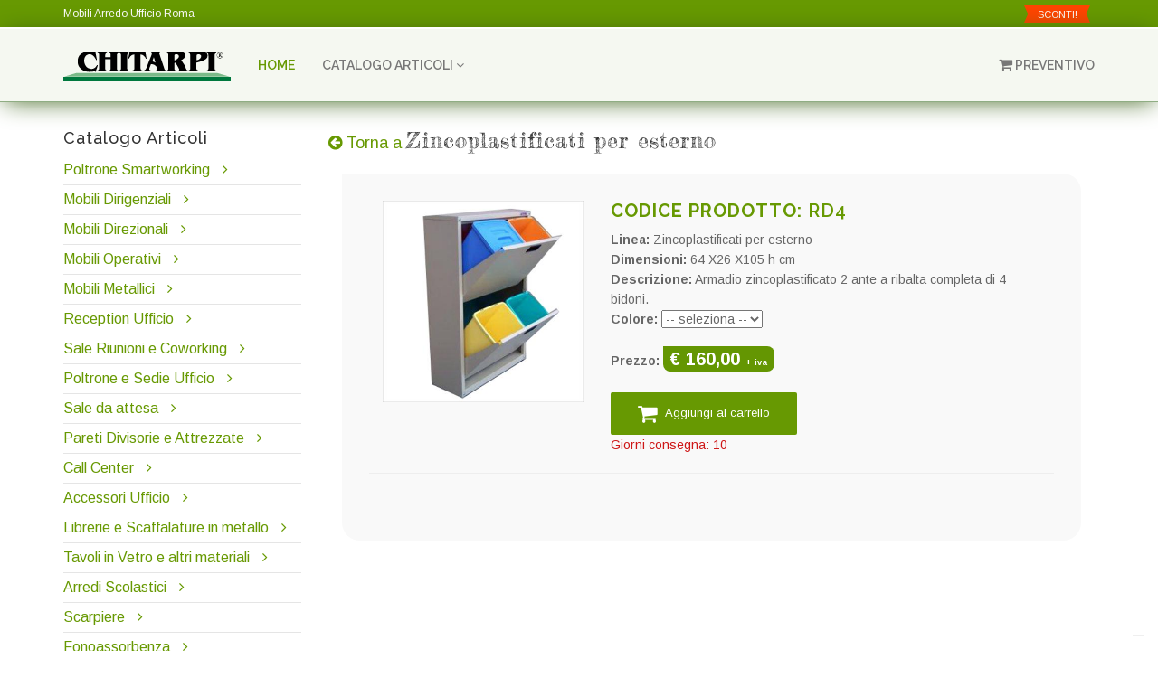

--- FILE ---
content_type: text/html; charset=utf-8
request_url: https://www.chitarpi.it/scheda.aspx?id_categoria=191&id_prodotto=955
body_size: 14104
content:


<!DOCTYPE html>


<html xmlns="http://www.w3.org/1999/xhtml">
<head><meta http-equiv="Content-Type" content="text/html; charset=utf-8" /><title>
	Raccolta Differenziata | Zincoplastificati per esterno  | Armadio zincoplastificato 2 ante a ribal... | Chitarpi.it
</title><meta http-equiv="Content-Type" content="text/html; charset=iso-8859-1" /><meta http-equiv="X-UA-Compatible" content="IE=edge" /><meta name="viewport" content="width=device-width, initial-scale=1" /><link rel="shortcut icon" href="favincon.ico" /><meta name="description" content="Mobili per ufficio a Roma, dalle scrivanie e gli accessori di design alle poltrone e sedute dalla migliore ergonomia. Per la tua salute in ufficio" /><meta name="keywords" content="mobili, ufficio, roma, arredo, poltrone, sedute, sedie, scrivanie, wellness, postura, ergonomia" /><meta name="robots" content="index, follow" /><meta name="copyright" content="Copyright © 2013 Chitarpi.it. - Mobili per Ufficio" /><meta name="author" content="Cantieri Informatici S.r.l. - www.cantierinformatici.com" /><meta property="twitter:account_id" content="4503599628515600" /><link href="https://plus.google.com/111762702913545803786/" rel="publisher" />

        <!-- Bootstrap -->
        <link href="bootstrap/css/bootstrap.min.css" rel="stylesheet" />
        <!--plugins-->
        <link href="bower_components/font-awesome/css/font-awesome.min.css" rel="stylesheet" /><link href="bower_components/flexslider/flexslider.css" rel="stylesheet" /><link href="owl-carousel/owl.carousel.css" rel="stylesheet" /><link href="owl-carousel/owl.theme.css" rel="stylesheet" /><link href="owl-carousel/owl.transitions.css" rel="stylesheet" /><link href="pe-icons/Pe-icon-7-stroke.css" rel="stylesheet" /><link href="custom-scrollbar/jquery.mCustomScrollbar.css" rel="stylesheet" />
        
        <!--product photo gallery css-->
        <link href="bower_components/lightbox2/dist/css/lightbox.css" rel="stylesheet" />
        <!--revolution css-->
        <link href="revolution/css/navigation.css" rel="stylesheet" /><link href="revolution/css/layers.css" rel="stylesheet" /><link href="revolution/css/settings.css" rel="stylesheet" />
        <!--custom css file-->
        <link href="css/style.css" rel="stylesheet" />
        <!--custom font-->
        <link href="https://fonts.googleapis.com/css?family=Fredericka+the+Great" rel="stylesheet" type="text/css" />
        <!--Revolution slider css-->
        <link href="rs-plugin/css/settings.css" rel="stylesheet" type="text/css" media="screen" /><link href="css/rev-style.css" rel="stylesheet" type="text/css" media="screen" />
        <!-- HTML5 shim and Respond.js for IE8 support of HTML5 elements and media queries -->
        <!-- WARNING: Respond.js doesn't work if you view the page via file:// -->
        <!--[if lt IE 9]>
          <script src="https://oss.maxcdn.com/html5shiv/3.7.2/html5shiv.min.js"></script>
          <script src="https://oss.maxcdn.com/respond/1.4.2/respond.min.js"></script>
        <![endif]-->

    

    <!-- Js -->
    
    
        <script src="bower_components/jquery/dist/jquery.min.js"></script>  
        <script src="js/jquery-migrate.min.js" type="text/javascript"></script>
        <script src="js/jquery.easing.1.3.min.js" type="text/javascript"></script>
        <script src="bootstrap/js/bootstrap.min.js"></script>       
        <script src="js/jquery.sticky.js" type="text/javascript"></script>
        <script src="js/bootstrap-hover-dropdown.min.js"></script>
        
        <script src="custom-scrollbar/jquery.mCustomScrollbar.concat.min.js" type="text/javascript"></script>
        
        <script src="owl-carousel/owl.carousel.min.js" type="text/javascript"></script>

        <script src="js/custom.js" type="text/javascript"></script>
        <!--product photo gallery js-->
        

    
    <!--revolution slider plugins-->
        <script src="rs-plugin/js/jquery.themepunch.tools.min.js" type="text/javascript"></script>
        <script src="rs-plugin/js/jquery.themepunch.revolution.min.js" type="text/javascript"></script>
        <script src="js/revolution-custom.js" type="text/javascript"></script>

        

    <script>
        $(document).ready(function () {
            $('[data-toggle="popover"]').popover();
        });
</script>
    

    <script src="js.justgallery/js/jquery.justifiedgallery.js" type="text/javascript"></script>
    <link href="js.justgallery/css/jquery.justifiedgallery.min.css" rel="stylesheet" type="text/css" />
    <style type="text/css">
        .tiles img
        {
            display: none;
        }
    </style>

    


    
    

    <!--sweet alerts-->
   
     <!--IUBENDA-->
<script type="text/javascript">
var _iub = _iub || [];
_iub.csConfiguration = {"askConsentAtCookiePolicyUpdate":true,"floatingPreferencesButtonDisplay":"bottom-right","perPurposeConsent":true,"siteId":3593670,"whitelabel":false,"cookiePolicyId":84250454,"lang":"it","banner":{"acceptButtonDisplay":true,"closeButtonRejects":true,"customizeButtonDisplay":true,"explicitWithdrawal":true,"listPurposes":true,"position":"float-top-center","showTitle":false}};
</script>
<script type="text/javascript" src="https://cs.iubenda.com/autoblocking/3593670.js"></script>
<script type="text/javascript" src="//cdn.iubenda.com/cs/iubenda_cs.js" charset="UTF-8" async></script>

</head>
<body>
    <form method="post" action="./scheda.aspx?id_categoria=191&amp;id_prodotto=955" id="form1">
<div class="aspNetHidden">
<input type="hidden" name="__EVENTTARGET" id="__EVENTTARGET" value="" />
<input type="hidden" name="__EVENTARGUMENT" id="__EVENTARGUMENT" value="" />
<input type="hidden" name="__VIEWSTATE" id="__VIEWSTATE" value="Eaq3xavMED+CsPdmnLLYaZaLs07mP1R9lZbZXG3bP07UsUOLefZJEmDpt9Z7vnmFv13c3EvVGNSL47VgA+Yjj/oPwLTN/AFgB/Bl0P0O00z3tQ714mmefKN/sqcN7l7kP+vOP/gfnvpLamM8R8F8EFIfguJZ6oMn5NR80otFmxBDw6pfSRAcsHDYlJvHd44YuFhlT0MHB+7T8DBYS8kYVxXv1IFmVIpyK91CyPo09icIrb1LUDMv6xSU8yIdK2GWU8yL+bIaqsmAIKS0x/yoY7oBWz0PLtoaDRNCYMuD/jl3XGljYB1sks9kr0t/rg//9ge/da2+fFOehgea76SPya0H74Md5jggBAAsFm4nSVIqIdJAeGO0n9dp3rAcXsiP+4IzyXvLbtZ//KaY5Tc+anzaPpYwy0EAxbIx/6GnbOuT0INLIiWC41c+bMOZM8B50PklmCz85uqsreSU7ChYDxlWcbunortrHxfafsZiyxodu95MN0W2bKtArcD4evKhORrHd9cPzzgfbZOjFSKkmocLsM/zpVnBSmG9yNFdW6F60TZEbB6WA3Fgh5yTcdsEgIQikZ+GmnQ0pP3rvyTIdsNbOPXa/EYqEVDPZd6RWxOqKjefHL6dYEU0h2BlwGwZAhvqYoPzRTDtcZuO97m5VZ8uwcrsEGRreh9njfmmTnS/nGBYhAgAez8BDkVw4B0MQL9GwL3yDylM2N6Xs11Hdzb0utBF/2uWTKg7OH++ElUtHkDEWMOqVDxjtfTroXxhVG+Py+ZJk5T80qfUB3G8kyMXvIuS68NlZT7LnVkP7nlk8jd50LxRF/MGIiz42jE+4U5Ovp7Ukh66f4oEA84bZK7ZL88OeS/hQfBjXaZwFRXfV2NDB2jie4NCpBe05AYl7/QLyD096pAm0oqG0jnJUTM/N81NJY8lKsDI2ZX0t5oDcxANAUhRyf6Fb6MQeWKLyOZJ/ErIXOxIlEzDNqEuXNYeT8M7MFPnrLqtwQIXwEt2rizU6zfcj6lr0/1/ELCzWdTzSsBXOFL8Aw6MKO540xsHJeeUkAPz88OYlfkqIBzLP+C5fBxI0E0KgEORFNYsihF+EMRLDtG7VaKbfpdlmp3pnpDYzX6M9fBDWm+zb6ZdIK7RjyNFjc2z8OTduhoM8JLTZxwj41BqYeH6QxcOk8hNaE/HVoMU1sxTTPEMaBmCn0GBcUPlUsWShBU5vlcHaXOWRUjmlCmvDBa0TGzlNcCHEdjXeptlCjEl8ATwVeszlB6oftkZDRVwgU/sncE1sdy74+6Ys0YXYHE77O15NJs0TkXDzEON3O8wXLosQbU0PvtOCzzX/NGU4RTow1xit9maBIsd3NxhxNJm0us2PjAKlU/rQZy9srmF0sLJKx2mb62Qs+cqYWXScLtDDi2raNmKGqiqtYo7vu/DItHtJ1LD+xZvjIhJ4bGhWYDN82Fsh5sVeC6sWJF+l/Zq7pZVTIEharI9Mm/DrNiU6YxDgO7n9OaILjq7RGgHocI/BGOxk3AIxpa0KW/pfAL8jrJ1295499pITWSC0uzeHyCupi5eiALyrWgPRHFErsS5DJ6VnUaB2IsaUhhZC37tt0mVBnzLVZkUpytqW32MIk+Q8CZ6dC9/7GjHIGGA+2mfTGntoBoj2PxhPYAuh/FWHsIS66fziZ6YG1RzOPL55c0Sj8cA/sLR7bnyDKsJWicpbL5NMeXJpdYv/[base64]/3am0gVF7BiyuJrQHkruIIsfA5RVVhPuAbPX7AdgYJhLpm2bWoKU/7q6I6MZvniYpckLynXUQXQLbbpexjwOOqqd0tLv6ddJ77gtYqfbgbbEIX+tsYaiQNHw42ey3ED8fGjLsh8LgecYJQm/1zYUx7h4cK4/tdpA7nQk1FIxpiDNk4a/qwmQ0XgLfZWA/o84Z4VNCMokKTsMxh7HPfAMfpmaicbNZJJneDq4OXGwzaKfpHDIASBzsbRWdzPqedumJ2wL0KAwH4DkMr4zcydLGl6daykXD/9I7PS3cKA1TXfCA35T4NRFHZ2DupE8YsZeBJn6GioJ2WcE5WoNGve/IMZn73/2N8o5Uy+2y+aQXg0fp7B4ZR5i6DSMfMIqJ64elyCVZ3iooEDfyNStZp3QSDKpkWwDnoH57i6Qc0x1R55W5BDClZt/ZADg7rexMIKz0P+yB7yQPCyun3o0DkNNfsU5VwXufCu2wlsA+AuLzOE0ZKb1i8H8nJ+JfA4hKQFg3LvRH6SQ/aAu4X2iCrPcK9lG7hdzFQjcg+0ovHb53O68uiIfDLLJbRJzzehHRLK1s3nvOonOCFRZ277x6dwDPFLhVfuKVEFnNgIGsdjakBS8/oCoZ9JCJ9efGVFBj3vYMxRWA7ZXj3qBFtjIJrfQLn3XYQhU62cxE1mpvsfvK9dTqq6HvoXipWNja0P1O/huJ4SDtw/H3rjlMwmk3r/zlgcvU+OZQ6Zqi+1GoGUyqTVj28nI29dLa7kf7LSqtDgEhFASObzMvhj/deCu+6ScnF3Jdv5KBqDyT/PLFKKpNxdudNRJQxW+LLdburd7sCVZyHtzweE2ygRkz+FdT2Sz57fUtKBS5fGkX3bfyKpaQSk3/MMc8G03SRbWIr27yQraHgMFaXsOHz/k8R15sBYAsU9sa4wLXu/gpOoMXH7DTZKtGzv80UNuoFdllCMfb//jSeRf9lk+GQQXK7zONn2n2WZ0EFByxMz6FRTIT7qFIWBpAtaj2PnUbCBrN12qbIdSbpJo2sSkA+Ya01EXKH4DcwiIGf50CLi4G9U5vtS66/kDBVSlIXzLUl8LNRFub+7ShvOG0yOiZLv6QlCOQLp7NKI0yZ+ZqLXZG+Sl9Clu0KBP5sPYOgPjHRa19YXEm+LvkZn9Qty8eULlHXppZfGX0W7r6t4j0KIu3/Y/P022ZCMocnqcJeMlxy0ZiU1soIDFEAWeQh4RKd3B97wfWUgPjVgfT7ld6fWsa0RlYTsLWPc3kTAgK3eX0kpq1usX7Jayak7uHyzaxeRK95ryJmhvhuN/YkE/t8UJHvPC2klpu1Jb2cL8HsAHGuMk4nrdskPaXibnH/SOreOayR4yBS26UVrBO9ujZv2qroRKtQRvngLkny3UANNGLAQIYJu67CwF2LqfMAHPH3h9n7OnsUW9OmR2FRTzH8sNAua98zuMEh+B5SMISd02e6zaX2bi3vzMli5cMJ8FaGqoR8/wkC+JIIP3l0Eoj4eLPZpN+QVkkRZSIJuj84F0n6zenytEd6dczDP6t4GrML4k0AYlNNeOj4hmo0bao9Z7CB3kMgqROvoIx3Hv5H/P2BXPR/1hbGincytbe0QCY0LXwSEp6ewEJwXyWl0tXMAliEjDtHD3xCk8Flt65xNhmrmyHhoylPSaBuRsoXgyx0G/pf55xX3dwa46b4nM8+alalDlrpq6xhXchnucO10JLAJ9Y5cQUVx2IMb1XzIh9Obiz0snLflsBanfF/xIlhgMEYDndEDljEDWGG1H0jKyzbeUop/MahTGpxq9k8fID/FcFsX8Ma628Z1o5WLB+aZ5JM1NYHDEqNS23F6PpHLwydemJOCUemI88FRzSzznHE1x3F7lY9L7VwDWiL5HBWJY2rXp+y6lqKRphP3zRZT9sQnCRoh+PWD2SxGgEa20R4LqbyU0nti2YzYUXT6SgPn6FSI56grPJ3xVfn/ne7ty+LlYD5Q+2LU6++eUtYjiaiLHhDAG1j1BbQp4CziNYTvG3i4Vp54vSj2oE1LOtxoz/KMjo/BOt69ewGgK3Ds/jw/ge3MHsAXQmBCcAoOi9DfZW3uuj5NxnLrv2s2i5pOyA9FOmA7iOudBZgtdgek5ZDxeJI5ILb9mkEWNENPr52cSnF9WW9r2bAT6l50yJo6T3hQsi0PhzCoFO1VxSfMdUBWzbg5b7OeXBxvNkz+u8vcWRx7G7CBrO6c4tAWVrp79E3rINKhnlZtuCDmDBkMzGPQ5/ZqOx/mr1RhiSZ6tWVvmL8T5ps4YSenqIQorT/u/1b/j0eyAuDeAWxHgLOv70J6qfUAtJc68fIyLf3Fr+I4AM1K86MOWnat3nZJoB7NSiFE5qzTa2p00zWWO35Bs22A2DBraivgZfukehQdDl5oZfW/OgmPHG+o+wWS1plR7skgO93dMS/qPHiXFQC2nNar0Y9QbHPayNaDsHULuqNuj7jVmJpI8TlbcMI+oHOiT9lTfRUpYKywsuSHnXjCKoimG7AgvOjpPOIAxrANC32F/dc3ZAKTnhzaNlabEXqwLYGzfwJqPy+rUaqHrZzjLs/K2/+zvS7fh81gvOmfjzU35DnJSMCGow7JLs9tiE8ydrX2Kw5BoQaNmCw7p3dW1yfuakNP4GBitP0YkIexvT42kEieVDf/hl/2u/25ouQL1+DUC2/i7+CYvMlh/QzJOQIlbBdke5qsi4mt1YsAnA78cbUYUet3+y7tpd2Rim6rM8bahC/EZw/8q4CKcHBFqB2B5vK+bi15sdh8qBS5JtsmN+zsKIABUQWLjnPowxUjGonSlC3ffCprpGFZsveq/9F8B3McBoU0mEhhV3gpH4NXZyRmbx7d5vmGmsyah0zN2ztodB3uh2iXyV0EUaDwS3hgQJVxZP16dBA+ixKmmzvIRJIU30evuZf34dRN/+rMYeWcNAGHBqZLzbJ2y3Uz0Hy/hgxFErR3fM9DgPhBaucm2eK5M41bFwegf9gj5tiImlcH9/t/[base64]/cNOPtl+rC0bZh3KGqLuo0rD4ucCQXSn+Hf5M97QssZroFY3yqj68naIQ32UxGWZtt+fFLJavbvCaMaf11rmL4SaS0pKauCbcoDBh1DiHfwXl/QCeSfHynVGDgJd+YZC1kHclu37YeKerUjwvIDQ1Fh5rSH/mxqG/H7h6OtHxtHdOvlpFYapFopySd0SLRTJUYyK7FeyyfIv+IXVWMOCH2vXXtCofA/p/LTwOoWsHDQ3KkJpk6wxu2lOwtmrCAewxTOJBhfrj0+N6AMNsl3bPeU3tV85HoGCPthm6RpnQWl7ULHTxp8UoWG/pUopDCzTIKCLdeDq4U6Z3TFAQR/UMu8wL7kAoocpiBp6RRww357c1lVX1wILyCdvaf2RQ483jn33yRYY15IHRy2ncjbLoHkLzHiOGn/KRMnXjU/3YSE36OdKo7K7YadXOsIG/UIhyL/+c/1nO6uon7Ubpzw/ye11194x4BzLnXvD1iPJVOyKGfLQaKu4n5Pn5sr9VaoUQs6Jn5SDJxnuqz8HClJNbWCh230eeRrzhiJJ+ggB0SB2oVsT2KxL2XEiXB3QTcc8YMKfCJZdNQ4Y708OVMTJeRAtrtKErOl6N5kTGtwRLYV1bWcB3AinyIlUu994k/QlQtd/wFg1vM8MCg0v4MtLEgjbPaXv+CFaKaYjTrBqi/lJaZJco16wS5/y1S0792N3cxAxN9shdQ7Wd7joX0bsjKCLPhIekQhidtswr0P9vRPrcE9BDe2d8vXmxvPFCd/YV4FdbZ2BDz9spxq0hPDIqaP9LUfUQnRQSwD9oyE9RH9Bbb9CI1gv6PexFWl4fm7+Vtg0wGFegqyFTQepnSAz8E7JwCk9f423oPrP5AJKqvpP2oCRH7rNOpWS0FNraOCdNok7n0akhY6hQKq5lpsQ/N+tY9YWseGVE6Kuyh82VMBzF6hOZxLdPi4klUY3mzBz7XIvMuQWct5ghmSjmISAYphN5NfJsOUYjYXuWvgcxUWQfaQnCHzQ33QUqbvwLYeRfvPdMtMZ6nZIdQEAyx4N6uwYkGjjOlJnleVQ4gN0gpCZC8A0FMMwgn/RqCITLoUUVQfX2RS5l96ry6RyPEK4O2jlzibqkyersPfBMPsLj7lVGODP2v7YB/[base64]" />
</div>

<script type="text/javascript">
//<![CDATA[
var theForm = document.forms['form1'];
if (!theForm) {
    theForm = document.form1;
}
function __doPostBack(eventTarget, eventArgument) {
    if (!theForm.onsubmit || (theForm.onsubmit() != false)) {
        theForm.__EVENTTARGET.value = eventTarget;
        theForm.__EVENTARGUMENT.value = eventArgument;
        theForm.submit();
    }
}
//]]>
</script>


<script src="/WebResource.axd?d=B_8dedHhOdOO1Ssx3duol0N4ga09dpHqy9cBd0-dD8ff-Hzifk2FEkDUBCLPIX8BmJZgskh32Boxthi_66VqYeKf1YRJfLSdGWoNsOpJkQI1&amp;t=638901598200000000" type="text/javascript"></script>

<div class="aspNetHidden">

	<input type="hidden" name="__VIEWSTATEGENERATOR" id="__VIEWSTATEGENERATOR" value="847C9168" />
	<input type="hidden" name="__SCROLLPOSITIONX" id="__SCROLLPOSITIONX" value="0" />
	<input type="hidden" name="__SCROLLPOSITIONY" id="__SCROLLPOSITIONY" value="0" />
	<input type="hidden" name="__VIEWSTATEENCRYPTED" id="__VIEWSTATEENCRYPTED" value="" />
	<input type="hidden" name="__EVENTVALIDATION" id="__EVENTVALIDATION" value="8M0QvCECLlKz7jlvXUyJYQwdCMzwq+o+MQ4F85Vp7Sd+D2TySUnL56wkrZ1MwfkX3+DzESx3X7zysX39t2jDMxntEQZIZ8CiBBA4ZlXictmEh+Nak+cGG5b8DfTzQaJutnMDp7LRfytdN6n/s3raahIF7KtBW0g6OD/PrJf54S6WZSnushN0Nulo2CJaMDBdH09nBZtDwioCUhYv63YDDgSD3oV2KI8VFsgOrinimVfeN5aOx5bclV1blQjjZK4KRHWhDa9Npx/WnDUN5CQTRg==" />
</div>


        
        <!--header start-->
        <header class="header">
            <!--top bar-->
            <div class="top-bar">
                <div class="container">
                    <div class="row">
                        <div class="col-sm-6 hidden-xs">
                            <a href="mobili-arredo-ufficio.aspx"><span>Mobili Arredo Ufficio Roma</span></a>
                        </div>
                        <div class="col-sm-6 text-right">
                            <ul class="list-inline">
                                <li class="hidden-xs"><a href="ricerca.aspx?scontati=1" class="offers">SCONTI!</a></li>
                               


                                
                            </ul>
                        </div>
                    </div>
                </div>
            </div>
            <!--top bar end-->


            <!--main navigation start-->
            <!-- Static navbar -->
            <nav class="navbar navbar-default navbar-static-top yamm sticky">
                <div class="container">
                    <div class="navbar-header">
                        <button type="button" class="navbar-toggle collapsed" data-toggle="collapse" data-target="#navbar" aria-controls="navbar">
                            <span class="sr-only">Toggle navigation</span>
                            <span class="icon-bar"></span>
                            <span class="icon-bar"></span>
                            <span class="icon-bar"></span>
                        </button>
                        <a class="navbar-brand" href="default.aspx" title="CHITARPI - Mobili per Ufficio Roma"><img src="immagini/logo-chitarpi-mobili-per-ufficio-roma.png" alt="CHITARPI - Mobili per Ufficio Roma" /></a> 
                    </div>
                    <div id="navbar" class="navbar-collapse collapse">
                        <ul class="nav navbar-nav">
                            <li class="active"><a href="default.aspx">Home</a></li>
                            
                            
                            <li class="dropdown">
                                <a href="#" class="dropdown-toggle js-activated" data-toggle="dropdown" role="button" aria-haspopup="true">CATALOGO ARTICOLI <i class="fa fa-angle-down"></i></a>
                                <ul class="dropdown-menu">
                                    

            <li><a href="smartworking.aspx" title="Poltrone Smartworking"> Poltrone Smartworking</a></li>

        

            <li><a href="mobili-ufficio-dirigenziali.aspx" title="Mobili Dirigenziali"> Mobili Dirigenziali</a></li>

        

            <li><a href="mobili-ufficio-direzionali.aspx" title="Mobili Direzionali"> Mobili Direzionali</a></li>

        

            <li><a href="mobili-ufficio-economici.aspx" title="Mobili Operativi"> Mobili Operativi</a></li>

        

            <li><a href="armadi-in-metallo.aspx" title="Mobili Metallici"> Mobili Metallici</a></li>

        

            <li><a href="banconi-reception-ufficio.aspx" title="Reception Ufficio"> Reception Ufficio</a></li>

        

            <li><a href="sale-riunioni-coworking.aspx" title="Sale Riunioni e Coworking"> Sale Riunioni e Coworking</a></li>

        

            <li><a href="poltrone-sedie-ufficio.aspx" title="Poltrone e Sedie Ufficio"> Poltrone e Sedie Ufficio</a></li>

        

            <li><a href="sale-attesa.aspx" title="Sale da attesa"> Sale da attesa</a></li>

        

            <li><a href="pareti-divisorie-attrezzate.aspx" title="Pareti Divisorie e Attrezzate"> Pareti Divisorie e Attrezzate</a></li>

        

            <li><a href="arredo-call-center.aspx" title="Call Center"> Call Center</a></li>

        

            <li><a href="accessori-ufficio.aspx" title="Accessori Ufficio"> Accessori Ufficio</a></li>

        

            <li><a href="librerie-scaffalature-metallo.aspx" title="Librerie e Scaffalature in metallo"> Librerie e Scaffalature in metallo</a></li>

        

            <li><a href="tavoli-vetro.aspx" title="Tavoli in Vetro e altri materiali"> Tavoli in Vetro e altri materiali</a></li>

        

            <li><a href="arredi-scolastici.aspx" title="Arredi Scolastici"> Arredi Scolastici</a></li>

        

            <li><a href="arredo-scarpiere.aspx" title="Scarpiere "> Scarpiere </a></li>

        

            <li><a href="pannelli-fonoassorbenti.aspx" title="Fonoassorbenza"> Fonoassorbenza</a></li>

        

            <li><a href="cestini-raccolta-differenziata-casa-ufficio.aspx" title="Raccolta Differenziata"> Raccolta Differenziata</a></li>

        

            <li><a href="home-office-casa-ufficio.aspx" title="Home Office"> Home Office</a></li>

        

            <li><a href="standing-desk-scrivanie-regolabili.aspx" title="Standing Desk"> Standing Desk</a></li>

        

            <li><a href="ante-scorrevoli-cabine-armadio.aspx" title="Ante scorrevoli -Cabine Armadio"> Ante scorrevoli -Cabine Armadio</a></li>

        

            <li><a href="giardiniverticali.aspx" title="Verde stabilizzato - Pannelli Dogati"> Verde stabilizzato - Pannelli Dogati</a></li>

        


                                </ul>
                            </li>
                            
                            </ul>
                        <ul class="nav navbar-nav navbar-right">
                            
                    <li>
                    </li>
                    <li>
                    <a id="LoginView1_carrelloLN" href="carrello.aspx"><i class='fa fa-shopping-cart'></i> Preventivo</a>
                    </li>
</ul>
                        
                        
                    </div><!--/.nav-collapse -->
                </div><!--/.container-fluid -->
            </nav>
            <!--main navigation end-->
            
        </header>
        <!--header end-->
        
        

        <!--slider revolution 5 start-->
        
        <!--slider revolution 5 end-->
        
        
        
        <div class="divide30"></div>
        <div class="container">
            


        <div class="row">
            
        <div class="col-sm-3 hidden-xs">
                    
            <!--sidebar-box-->
                    <div class="sidebar-box margin40">
                        <h4>Catalogo Articoli</h4>
                        <ul class="list-unstyled cat-list" style="font-size:12pt;">
                            
            
            <li><a href="smartworking.aspx" title="Poltrone Smartworking"> Poltrone Smartworking</a> <i class="fa fa-angle-right"></i></li>
            
        
            
            <li><a href="mobili-ufficio-dirigenziali.aspx" title="Mobili Dirigenziali"> Mobili Dirigenziali</a> <i class="fa fa-angle-right"></i></li>
            
        
            
            <li><a href="mobili-ufficio-direzionali.aspx" title="Mobili Direzionali"> Mobili Direzionali</a> <i class="fa fa-angle-right"></i></li>
            
        
            
            <li><a href="mobili-ufficio-economici.aspx" title="Mobili Operativi"> Mobili Operativi</a> <i class="fa fa-angle-right"></i></li>
            
        
            
            <li><a href="armadi-in-metallo.aspx" title="Mobili Metallici"> Mobili Metallici</a> <i class="fa fa-angle-right"></i></li>
            
        
            
            <li><a href="banconi-reception-ufficio.aspx" title="Reception Ufficio"> Reception Ufficio</a> <i class="fa fa-angle-right"></i></li>
            
        
            
            <li><a href="sale-riunioni-coworking.aspx" title="Sale Riunioni e Coworking"> Sale Riunioni e Coworking</a> <i class="fa fa-angle-right"></i></li>
            
        
            
            <li><a href="poltrone-sedie-ufficio.aspx" title="Poltrone e Sedie Ufficio"> Poltrone e Sedie Ufficio</a> <i class="fa fa-angle-right"></i></li>
            
        
            
            <li><a href="sale-attesa.aspx" title="Sale da attesa"> Sale da attesa</a> <i class="fa fa-angle-right"></i></li>
            
        
            
            <li><a href="pareti-divisorie-attrezzate.aspx" title="Pareti Divisorie e Attrezzate"> Pareti Divisorie e Attrezzate</a> <i class="fa fa-angle-right"></i></li>
            
        
            
            <li><a href="arredo-call-center.aspx" title="Call Center"> Call Center</a> <i class="fa fa-angle-right"></i></li>
            
        
            
            <li><a href="accessori-ufficio.aspx" title="Accessori Ufficio"> Accessori Ufficio</a> <i class="fa fa-angle-right"></i></li>
            
        
            
            <li><a href="librerie-scaffalature-metallo.aspx" title="Librerie e Scaffalature in metallo"> Librerie e Scaffalature in metallo</a> <i class="fa fa-angle-right"></i></li>
            
        
            
            <li><a href="tavoli-vetro.aspx" title="Tavoli in Vetro e altri materiali"> Tavoli in Vetro e altri materiali</a> <i class="fa fa-angle-right"></i></li>
            
        
            
            <li><a href="arredi-scolastici.aspx" title="Arredi Scolastici"> Arredi Scolastici</a> <i class="fa fa-angle-right"></i></li>
            
        
            
            <li><a href="arredo-scarpiere.aspx" title="Scarpiere "> Scarpiere </a> <i class="fa fa-angle-right"></i></li>
            
        
            
            <li><a href="pannelli-fonoassorbenti.aspx" title="Fonoassorbenza"> Fonoassorbenza</a> <i class="fa fa-angle-right"></i></li>
            
        
            
            <li><a href="cestini-raccolta-differenziata-casa-ufficio.aspx" title="Raccolta Differenziata"> Raccolta Differenziata</a> <i class="fa fa-angle-right"></i></li>
            
        
            
            <li><a href="home-office-casa-ufficio.aspx" title="Home Office"> Home Office</a> <i class="fa fa-angle-right"></i></li>
            
        
            
            <li><a href="standing-desk-scrivanie-regolabili.aspx" title="Standing Desk"> Standing Desk</a> <i class="fa fa-angle-right"></i></li>
            
        
            
            <li><a href="ante-scorrevoli-cabine-armadio.aspx" title="Ante scorrevoli -Cabine Armadio"> Ante scorrevoli -Cabine Armadio</a> <i class="fa fa-angle-right"></i></li>
            
        
            
            <li><a href="giardiniverticali.aspx" title="Verde stabilizzato - Pannelli Dogati"> Verde stabilizzato - Pannelli Dogati</a> <i class="fa fa-angle-right"></i></li>
            
        



                        </ul>
                    </div>
            <div class="divide10"></div>
            <!--sidebar-box-->
                     <div class="sidebar-box margin40">
                        <div id="ricercaPN" onkeypress="javascript:return WebForm_FireDefaultButton(event, &#39;cercaBT&#39;)">
	
                                        <img src="immagini/sx_ricerca.gif" alt="Ricerca prodotto"/>
                            <br />
                                        <input name="ctl00$ricerca_prodTB" type="text" maxlength="50" id="ricerca_prodTB" /> <input type="submit" name="ctl00$cercaBT" value="Trova" id="cercaBT" class="btn btn-skin" />
                                        <br />
                            Es.: "sedia" o il codice prodotto
                                        <br />
                                    
</div>
                    </div>
                    
            <div class="divide40"></div>
            <!--sidebar-box-->
                     <div class="sidebar-box margin40">
                        <a href="http://chitarpi.wordpress.com/" target="_blank">
                            <img src="immagini/blog.gif" border="0" title="Visita il nostro blog" alt="Visita il nostro blog" class="img-responsive" />
                            Tanti consigli per il tuo ufficio</a><br />
                    </div>

            <div class="divide40"></div>
            <!--sidebar-box-->
                     <div class="sidebar-box margin40">
                        <h4>Disegna il tuo Ufficio</h4>
                        <p>
                           Stampa lo schema, disegna e inviaci il tuo progetto via email a info@chitarpi.it<br />
<a href="modulo/modulo.pdf" target="_blank" class="btn btn-skin"><i class="fa fa-file-pdf-o"></i> SCARICA .PDF</a>
                        </p>
                    </div>
                    <div class="divide40"></div>
            <span style="border:1px solid #ccc; border-radius:8px; padding:10px; font-weight:bold;">
                            I prezzi sono IVA ESCLUSA.
                            </span>

                       

                </div>

        <div class="col-sm-9">


        
    <script type="text/javascript" language="JavaScript">
        <!--
        function showHide(objectId, visibility) {
            document.getElementById(objectId).style.visibility = visibility;
        }
        //-->
    </script>
    <a id="CPH1_hlTorna" href="categoria.aspx?livello=&amp;id_categoria=191&amp;categoria=Zincoplastificati+per+esterno+" style="font-size: large"><i class="fa fa-arrow-circle-left"></i> Torna a <h1 style="display:inline; font-size:x-large;">Zincoplastificati per esterno </h1></a>
    <br /><br />
                    <div class="col-md-12">
                            <div class="product-list">

  

        
                

                            <div class="col-md-4 margin-b-30">
                                <div class="product-list-thumb">
                                    <img src='./public/foto/foto1288.jpg' alt='Art.:RD4'
                                    title='Art.:RD4' class="img-responsive" />
                            </div>
                            </div>

                                <div class="col-md-8">
                                <div class="product-list-desc">
                                    <h3 class="title"><strong>Codice Prodotto:</strong>
                                <span id="CPH1_prodottoFV_Label3">RD4</span></h3>
                                <strong>Linea:</strong>
                                <span id="CPH1_prodottoFV_Label2">Zincoplastificati per esterno </span>
                                <br />
                                <div id="CPH1_prodottoFV_dimensioniPN">
	
                                    <strong>Dimensioni:</strong>
                                    <span id="CPH1_prodottoFV_Label4">64        X26        X105       h cm</span>
                                
</div>
                                
                                <div id="CPH1_prodottoFV_descrizionePN">
	
                                    <strong>Descrizione:</strong>
                                    <span id="CPH1_prodottoFV_Label6">Armadio zincoplastificato 2 ante a ribalta completa di 4 bidoni.</span>
                                
</div>
                                <div id="CPH1_prodottoFV_coloriPN">
	
                                    <strong>Colore: </strong>
                                    <select name="ctl00$CPH1$prodottoFV$colore_prodottoDDL" id="CPH1_prodottoFV_colore_prodottoDDL">
		<option value="">-- seleziona --</option>
		<option value="2410">Bianco</option>
		<option value="2411">Beige</option>
		<option value="2412">Grigio chiaro</option>

	</select>
                                    
                                    <br />
                                
</div>

                                    <br />
                                    <div id="CPH1_prodottoFV_non_scontatoPN">
	
                                        <strong>Prezzo: </strong><span class="price">
                                            <span id="CPH1_prodottoFV_Label9">€ 160,00 <small style="font-size:7pt">+ iva</small></span>
                                        </span>
                                    
</div>
                                    
                                    
                                <br />
                                    <a id="CPH1_prodottoFV_aggiungi_carrelloLB" title="Aggiungi al carrello" data-toggle="tooltip" data-placement="top" title="Aggiungi al carrello" class="btn btn-skin btn-lg" href="javascript:WebForm_DoPostBackWithOptions(new WebForm_PostBackOptions(&quot;ctl00$CPH1$prodottoFV$aggiungi_carrelloLB&quot;, &quot;&quot;, true, &quot;add_prodotto&quot;, &quot;&quot;, false, true))"><i class="fa fa-shopping-cart"></i> Aggiungi al carrello</a>
                                    
                                                <div id="CPH1_prodottoFV_giorni_consegnaPN">
	
                                                    <span style="color:#ce1717">Giorni consegna: 
                                                    <span id="CPH1_prodottoFV_giorni_consegnaLB">10</span></span>
                                                
</div>
                                
                                
                                    </div></div>
                                <br style="clear:both" />
                                <hr />


                                
                                
                            
            
        
        <br />
                                <div class="col-md-12">
                                
</div>
                                <br style="clear:both" />
        
        
    </div></div>



        </div>

        <!--row-->
        </div>
        <!--container-->
        </div>


        <!--footer start-->
        <footer class="footer">
            <div class="container">
                <div class="row">
                    <div class="col-md-3 margin-b-30">
                        <h3>Seguici</h3>
                        <p>
                            
                        </p>
                        <ul class="list-inline social-footer">
                            <li><a href="https://www.facebook.com/Chitarpi" data-toggle="tooltip" data-placement="top" data-title="Seguici su Facebook!"><i class="fa fa-facebook"></i></a></li>
                            <li><a href="http://twitter.com/Chitarpi_Srl" data-toggle="tooltip" data-placement="top" data-title="Seguici su Twitter!"><i class="fa fa-twitter"></i></a></li>
                            
                            <li><a href="https://www.instagram.com/chitarpi_srl/" data-toggle="tooltip" data-placement="top" data-title="Seguici su Instagram!"><i class="fa fa-instagram"></i></a></li>
                        </ul>
                        <p>
                            <br />
                            <span style="border:1px solid #ccc; border-radius:8px; padding:10px; font-weight:bold;">
                            I prezzi sono IVA ESCLUSA.
                            </span>
                        </p>
                        <!-- PayPal Logo --><!-- PayPal Logo -->
                    </div>
                    <div class="col-md-2">
                        <h3>Menu</h3>
                        <ul style="line-height:30px; font-weight:bold">
                    <li><a href="default.aspx">Home</a></li>
                    <li><a href="chisiamo.aspx">Chi siamo</a></li>
                    <li><a href="dovesiamo.aspx">Dove Siamo</a></li>
                    <li><a href="condizioni.aspx">Condizioni di vendita</a></li>
                    <li>
                        
                        <a href="https://www.iubenda.com/privacy-policy/84250454" class="iubenda-nostyle iubenda-noiframe iubenda-embed iubenda-noiframe " title="Privacy Policy ">Privacy Policy</a><script type="text/javascript">(function (w,d) {var loader = function () {var s = d.createElement("script"), tag = d.getElementsByTagName("script")[0]; s.src="https://cdn.iubenda.com/iubenda.js"; tag.parentNode.insertBefore(s,tag);}; if(w.addEventListener){w.addEventListener("load", loader, false);}else if(w.attachEvent){w.attachEvent("onload", loader);}else{w.onload = loader;}})(window, document);</script></li>
                            <li><a href="https://www.iubenda.com/privacy-policy/84250454/cookie-policy" class="iubenda-nostyle iubenda-noiframe iubenda-embed iubenda-noiframe " title="Cookie Policy ">Cookie Policy</a><script type="text/javascript">(function (w,d) {var loader = function () {var s = d.createElement("script"), tag = d.getElementsByTagName("script")[0]; s.src="https://cdn.iubenda.com/iubenda.js"; tag.parentNode.insertBefore(s,tag);}; if(w.addEventListener){w.addEventListener("load", loader, false);}else if(w.attachEvent){w.attachEvent("onload", loader);}else{w.onload = loader;}})(window, document);</script></li>
                    <li><a href="download.aspx">Download</a></li>
                </ul>


                        
                    
                        
                            
                    </div>
                    <div class="col-md-4">
                        
                        </div>
                    
                    <div class="col-md-3 margin-b-30">
                        <h3>Contattaci</h3>
                        <div class="media">
                            <div class="media-left">
                                <i class="fa fa-phone"></i>
                            </div>
                            <div class="media-body">
                                <h4 class="media-heading"><a href="tel:800901595" style="color:#f4f4f4;">800-90.15.95</a></h4>
                            </div>
                        </div>
                       
                        <div class="media">
                            <div class="media-left">
                                <i class="fa fa-envelope"></i>
                            </div>
                            <div class="media-body">
                                <h4 class="media-heading"><a href="mailto:info@chitarpi.it" style="color:#f4f4f4;">info@chitarpi.it</a></h4>
                            </div>
                        </div>
                        <div class="media">
                            <div class="media-left">
                                <i class="fa fa-home"></i>
                            </div>
                            <div class="media-body">
                                <h4 class="media-heading">Viale dei Santi Pietro e Paolo, 54/a - Roma / Via Fratelli Salvioni, 14 - 20154 Milano.</h4>
                            </div>
                        </div>
                    </div>
                </div>
            </div>
        </footer>
        <div class="footer-bottom" style="padding:15px 0px;">
            <div class="container text-center">
                
                
                <span class="copyright">
                    &copy; Copyright 2016, Chitarpi.it. - P.I. 12967001004
                    <br /><br />
                    Sviluppato e curato da:<br />
        <a href="http://www.cantierinformatici.com" target="_blank">
            <img src="immagini/logo-cantieri-informatici.png" alt="Cantieri Informatici Srl" /></a>
                    
                </span>
            </div>
        </div>
        <!--footer end-->




        




     <!-- Global site tag (gtag.js) - Google Analytics -->
<script type="text/plain" class="_iub_cs_activate" async src="https://www.googletagmanager.com/gtag/js?id=G-F3WNB3M11X"></script>
<script>
  window.dataLayer = window.dataLayer || [];

  function gtag() {
    dataLayer.push(arguments);
  }
  gtag('js', new Date());
  gtag('config', 'G-F3WNB3M11X');
</script>

 

    
  <!-- ----------------------------------------- 
           CODICE PER LEGGE PRIVACY SUI COOKIE
           ------------------------------------------ -->
    <div id="divCookie"  style="display:none;top: 0px !important; left: 0px !important; position: fixed !important; width: 100% !important; z-index: 99999998 !important; background-color: #0B8844;">
     <div style="display:block; margin:0 auto; padding: 10px; width:auto; font-family: Helvetica,Arial,FreeSans,sans-serif;font-size:11pt !important;background:#076331; color:#fff;">
         <div style="max-width: 900px; position:relative; margin: 0 auto;">
             <br />
                 <a href="javascript:void(0)" style="margin:0 !important; text-decoration:none !important; font-size: 14px !important; color:#000 !important; position: absolute !important; top: 0 !important; right: 0 !important; border: none !important;color:#fff" onclick="javascript:cookieAccept()"><strong><span style="color:#fff">X</span></strong></a>
            
        
Questo sito o gli strumenti terzi da questo utilizzati si avvalgono di cookie necessari al funzionamento ed utili alle finalità illustrate nella cookie policy. Se vuoi saperne di più o negare il consenso a tutti o ad alcuni cookie, consulta la <a href="cookie_policy.aspx" ><span style="color:#fff;text-decoration:underline;font-weight:bold">cookie policy</span></a>.
<br />Chiudendo questo banner, cliccando su accetto, scorrendo questa pagina, cliccando su un link o proseguendo la navigazione in altra maniera, acconsenti all'uso dei cookie.<br />
             <div style="text-align:center"><a href="javascript:void(0)"  style="color:#fff" onclick="javascript:cookieAccept()"><strong><span style="color:#fff;font-size:12pt">Accetto</span></strong></a> </div>
             </div>
         </div>
     </div>
    <script type="text/javascript">
        var filesadded = "" //list of files already added

        function loadjscssfile(filename, filetype) {
            if (filetype == "js") { //if filename is a external JavaScript file
                var fileref = document.createElement('script')
                fileref.setAttribute("type", "text/javascript")
                fileref.setAttribute("src", filename)
            }
            else if (filetype == "css") { //if filename is an external CSS file
                var fileref = document.createElement("link")
                fileref.setAttribute("rel", "stylesheet")
                fileref.setAttribute("type", "text/css")
                fileref.setAttribute("href", filename)
            }
            if (typeof fileref != "undefined")
                document.getElementsByTagName("head")[0].appendChild(fileref)
        }

        function checkloadjscssfile(filename, filetype) {
            if (filesadded.indexOf("[" + filename + "]") == -1) {
                loadjscssfile(filename, filetype)
                filesadded += "[" + filename + "]" //List of files added in the form "[filename1],[filename2],etc"
            }
            //else
                //alert("file already added!")
        }



        function cookieAccept() {
            //document.getElementById("divCookie").style.display = 'none';
            //document.body.style.paddingTop = '0px';
            //Set_Cookie("chitarpi_cookie_privacy_accept", "ok", 30, "/", "", "")

            //loadThirdPartyJs();
        }

        window.onscroll = function (ev) {
            cookieAccept();
        };

        function Set_Cookie(name, value, expires, path, domain, secure) {
            // setTime, milliseconds
            var today = new Date();
            today.setTime(today.getTime());

            if (expires) {
                expires = expires * 1000 * 60 * 60 * 24;
            }
            var expires_date = new Date(today.getTime() + (expires));

            document.cookie = name + "=" + escape(value) +
            ((expires) ? ";expires=" + expires_date.toGMTString() : "") +
            ((path) ? ";path=" + path : "") +
            ((domain) ? ";domain=" + domain : "") +
            ((secure) ? ";secure" : "");

            
        }

        function leggiCookie(nomeCookie) {
            if (document.cookie.length > 0) {
                var inizio = document.cookie.indexOf(nomeCookie + "=");
                if (inizio != -1) {
                    inizio = inizio + nomeCookie.length + 1;
                    var fine = document.cookie.indexOf(";", inizio);
                    if (fine == -1) fine = document.cookie.length;
                    return unescape(document.cookie.substring(inizio, fine));
                } else {
                    return "";
                }
            }
            return "";
        }

       

        var privacyCookieVal;
        privacyCookieVal = leggiCookie("chitarpi_cookie_privacy_accept");

        //Set_Cookie("chitarpi_cookie_privacy_accept", "", 360, "/", "", "")

        if (privacyCookieVal == "ok") {
            //document.getElementById("divCookie").style.display = 'none';
            //document.body.style.paddingTop = '0px';
			//loadThirdPartyJs();

        }
        else {
            //document.getElementById("divCookie").style.display = 'block';
            //document.body.style.paddingTop = '140px';
			
        }

       
    </script>
    
    <!-- ----------------------------------------- 
        FINE CODICE PER LEGGE PRIVACY SUI COOKIE 
        ------------------------------------------ -->
    <span id="Label1"></span>
    

<script type="text/javascript">
//<![CDATA[

theForm.oldSubmit = theForm.submit;
theForm.submit = WebForm_SaveScrollPositionSubmit;

theForm.oldOnSubmit = theForm.onsubmit;
theForm.onsubmit = WebForm_SaveScrollPositionOnSubmit;
//]]>
</script>
</form>
    
    

</body>
</html>
